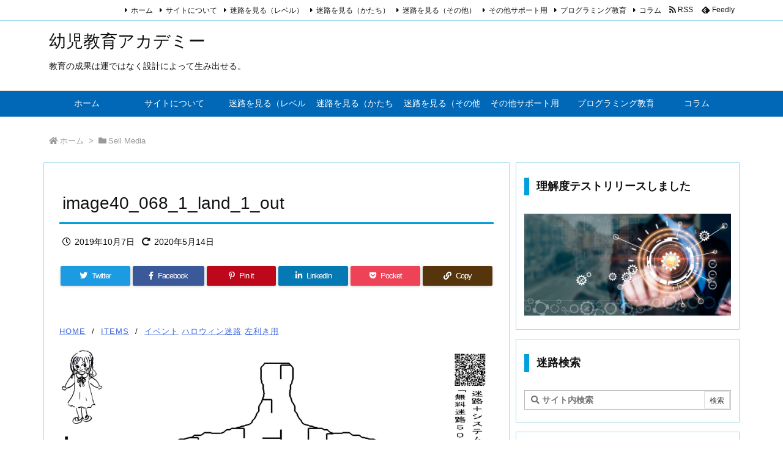

--- FILE ---
content_type: text/css
request_url: https://raven-loft.com/wp-content/plugins/wrc-pricing-tables-standard/css/wrcpt-style.css
body_size: 4320
content:
/*!
 * WRC Pricing Tables Standard - v1.7.5 - 22 November, 2024
 * By @realwebcare - https://www.realwebcare.com/
 * License - https://www.realwebcare.com/licenses.php (CSS: Standard License)
 */
*{outline:none}
.wrcpt_container{max-width:1100px;margin:0 auto}
.wrcpt_container:before, .wrcpt_container:after {display: table;line-height: 0;content: "";overflow:visible}
.wrcpt_container:after {clear: both}
.wrcpt_content {width:100%;font-weight:normal;color:#333;line-height:normal !important;margin: 30px auto}
.wrcpt_content h3.caption {width: 95%;font-size: 36px;font-weight: 700;text-align: left}
.wrcpt_content .toggle {width: 100%;text-align: center}
.wrcpt_content .toggle-slide {width: 360px;margin: 0 10px;border-radius: 9999px;box-shadow: 0 0 0 1px #CFCFCF;overflow: hidden;cursor: pointer;text-align: center;display: inline-block}
.wrcpt_content .toggle-slide .toggle-blob, .wrcpt_content .toggle-slide .toggle-two, .wrcpt_content .toggle-slide .toggle-one {float: left}
.wrcpt_content .toggle-two, .wrcpt_content .toggle-one {width: 50%;font-size: 14px;font-weight: 600;height: 40px;line-height: 40px}
.wrcpt_content .toggle-two, .wrcpt_content .toggle-select .toggle-one {color: rgba(0,0,0,.6);background: #cfcfcf}
.wrcpt_content .toggle-one, .wrcpt_content .toggle-select .active {background: #45a31f;color: rgba(255,255,255,.8)}
.wrcpt_content .toggle-two span {font-size: 10px;color: #DD3333;padding-left: 10px}
.wrcpt_row:before, .wrcpt_row:after {display: table;line-height: 0;content: ""}
.wrcpt_row:after {clear: both}
.wrcpt_pricing_table {font-family: 'Roboto Condensed', serif;width:98%;margin: 0 auto}
.wrcpt_pricing_table div {border: none;white-space: normal;-webkit-box-sizing: border-box;-moz-box-sizing: border-box;-o-box-sizing: border-box;box-sizing: border-box}
div.wrcpt_pricing_table a {color:#000;text-decoration:none}
div.wrcpt_pricing_table h2 {font-size: 60px}
div.wrcpt_pricing_table h3 {font-size:24px}
div.wrcpt_pricing_table h2.package_plan {width: auto !important}
div.wrcpt_pricing_table h2 span.unit {font-size: 28px;margin: 0;vertical-align: top}
div.wrcpt_pricing_table h2 span.price {font-size: 60px;font-weight:700}
div.wrcpt_pricing_table h2 span.cent {font-size: 28px;position: absolute;z-index: 98}
div.wrcpt_pricing_table h2 span.plan {font-size: 16px;vertical-align: baseline;line-height: 0}
div.wrcpt_pricing_table h2 span.price_cut {position: absolute;left: 0;top: -15px;font-size: 16px;text-decoration: line-through;color: #ddd;text-align: center;width: 100%;padding: 0 10px;line-height: normal}
div.wrcpt_pricing_table h2 span.price_desc {font-size: 14px;margin: 0 10px;line-height: normal;display: block}
div.wrcpt_pricing_table ul {list-style-type: none;margin: 0;padding: 0}
div.wrcpt_pricing_table ul li {position: relative;list-style: none;padding: 0;margin: 0}
div.wrcpt_pricing_table h2, div.wrcpt_pricing_table h3, div.wrcpt_pricing_table h4 {font-family: 'Roboto Condensed', serif;font-weight: 400;position: relative;margin: 0;padding:0;border: 0 !important;display: inline-block;vertical-align: middle;line-height: normal}
div.wrcpt_pricing_table div, div.wrcpt_pricing_table input, div.wrcpt_pricing_table p {display: inline}
div.wrcpt_pricing_table p {margin: 0 0 25px}
div.wrcpt_pricing_table .center {text-align: center}
p.wrcpt_notice {background-color: #FFF;padding: 15px 20px;font-size: 24px;line-height: 24px;border-left: 4px solid #7ad03a;-webkit-box-shadow: 0 1px 1px 0 rgba(0,0,0,.1);box-shadow: 2px 2px 5px 2px rgba(0,0,0,.1);display: inline-block}
/* pricing column caption */
div.wrcpt_pricing_table div.package_caption {float: left;margin-top: 40px;width: 100%}
div.wrcpt_pricing_table div.package_caption li.pricing_table_plan {height: 121px;color: #304153}
/*div.wrcpt_pricing_table div.package_caption li.top_left {-moz-border-radius-topleft: 10px;-webkit-border-top-left-radius: 10px;-khtml-border-top-left-radius: 10px;border-top-left-radius: 10px}
div.wrcpt_pricing_table div.package_caption li.bottom_left {-moz-border-radius-bottomleft: 10px;-webkit-border-bottom-left-radius: 10px;-khtml-border-bottom-left-radius: 10px;border-bottom-left-radius: 10px}*/
div.wrcpt_pricing_table div.package_caption li.feature_style_2, div.wrcpt_pricing_table div.package_caption li.feature_style_3 {margin: -1px 0;padding: 0 10px;text-align: left}
div.wrcpt_pricing_table div.package_caption li.feature_style_2 span.caption, div.wrcpt_pricing_table div.package_caption li.feature_style_3 span.caption {font-weight:400;line-height: normal;margin: 0}
div.wrcpt_pricing_table div.package_caption li.feature_style_2 span.fa-icon, div.wrcpt_pricing_table div.package_caption li.feature_style_3 span.fa-icon {margin: 0 10px 0 0}
div.wrcpt_pricing_table div.package_caption li:last-child {border-bottom: none;margin: 0}
/* common */
div.wrcpt_pricing_table div.package_caption li.pricing_table_title, div.wrcpt_pricing_table div.package_details li.pricing_table_title {height: 62px;line-height: 62px;text-align: center}
div.wrcpt_pricing_table div.package_caption li.pricing_table_plan, div.wrcpt_pricing_table div.package_details li.pricing_table_plan {height: 120px;line-height: 120px;text-align: center;margin-top: -1px;margin-bottom: -1px}
div.wrcpt_pricing_table div.package_caption li.feature_style_2, div.wrcpt_pricing_table div.package_caption li.feature_style_3, div.wrcpt_pricing_table div.package_details li.feature_style_1 {font-family: 'Droid Sans', sans-serif;height: 52px;line-height: 52px;font-size: 14px}
div.wrcpt_pricing_table div.package_caption li.feature_style_2 .caption_lists, div.wrcpt_pricing_table div.package_caption li.feature_style_3 .caption_lists, div.wrcpt_pricing_table div.package_details li.feature_style_1 .feature_lists {display: inline-block;vertical-align: middle;line-height: normal}
div.wrcpt_pricing_table div.package_details li.feature_style_1 .feature_lists {position:relative}
div.wrcpt_pricing_table div.package_details li.last-feature {margin: 0;border-bottom-width: 1px !important}
/* pricing column details */
div.wrcpt_pricing_table div.package_details {position: relative;float: left;width: 100%;margin-top: 40px;margin-left:0;-moz-transition: all 0.15s ease-in-out;-webkit-transition: all 0.15s ease-in-out;-o-transition: all 0.15s ease-in-out;-ms-transition: all 0.15s ease-in-out;transition: all 0.15s ease-in-out;z-index: 98}
div.wrcpt_pricing_table div.package_details:hover {position: relative;-moz-transform: scale(1.05);-webkit-transform: scale(1.05);-o-transform: scale(1.05);-ms-transform: scale(1.05);transform: scale(1.05);-moz-box-shadow: 0px 0px 5px #333;-webkit-box-shadow: 0px 0px 5px #333;filter: progid:DXImageTransform.Microsoft.Shadow(Strength=0, Direction=0, Color='#333333');-ms-filter: progid:DXImageTransform.Microsoft.Shadow(Strength=0, Direction=0, Color='#333333');box-shadow: 0px 0px 5px #333;z-index: 999}
div.wrcpt_pricing_table div.package_details span {background: none;border: 0}
div.wrcpt_pricing_table div.package_details h3 span.package_desc {margin: 2px 5px 5px;line-height: normal;display: block;font-size:14px;}
div.wrcpt_pricing_table div.package_details div.feat_cap {font-weight: 600;padding-left: 4px;display: inline-block;line-height: normal}
div.wrcpt_pricing_table div.package_details li.pricing_table_title, div.wrcpt_pricing_table div.package_details li.pricing_table_plan {background: -moz-linear-gradient(#64C3DE, #3591CA);background: -webkit-gradient(linear, center top, center bottom, from(#64C3DE), to(#3591CA));background: -webkit-linear-gradient(#64C3DE, #3591CA);background: -o-linear-gradient(#64C3DE, #3591CA);background: -ms-linear-gradient(#64C3DE, #3591CA);filter: progid:DXImageTransform.Microsoft.gradient( startColorstr='#64C3DE', endColorstr='#3591CA',GradientType=1 );-ms-filter: progid:DXImageTransform.Microsoft.gradient( startColorstr='#64C3DE', endColorstr='#3591CA',GradientType=1 );background: linear-gradient(#64C3DE, #3591CA)}
div.wrcpt_pricing_table div.package_details li.pricing_table_plan img {max-width: 100%}
div.wrcpt_pricing_table div.package_details li.feature_style_1, div.wrcpt_pricing_table div.package_details li.feature_style_2, div.wrcpt_pricing_table div.package_details li.feature_style_3 {position: relative;color: #364D55;font-weight: 700;margin-top: -1px;margin-bottom: -1px;padding: 0 5px 0 10px}
div.wrcpt_pricing_table div.package_details li.feature_style_1 span.fa-icon, div.wrcpt_pricing_table div.package_details li.feature_style_1 span.hide-fa-icon {float:left}
div.wrcpt_pricing_table div.package_details li.feature_style_1 span.feat_value {margin: 1px 0 0 0;padding:0}
div.wrcpt_pricing_table div.package_details li.feature_style_1 span.media_screen {margin: 1px 0 0 8px}
div.wrcpt_pricing_table div.package_details li.feature_style_1 span.not-available {text-decoration: line-through}
div.wrcpt_pricing_table div.package_details li.feature_style_1 {background-color: #FAFAFA}
div.wrcpt_pricing_table div.package_details li.feature_style_2 {background-color: #DFDFDF}
div.wrcpt_pricing_table div.package_details li.feature_style_3 {background-color: #F5F5F5}
div.wrcpt_pricing_table div.package_details li.feature_style_1 span.fa-cross:before{content: '';}
div.wrcpt_pricing_table div.package_details li.feature_style_1 span, div.wrcpt_pricing_table div.package_details li.feature_style_2 span, div.wrcpt_pricing_table div.package_details li.feature_style_3 span {line-height: normal;padding: 0 5px 0 0;color: #2F4F4F;font-weight: 400}
div.wrcpt_pricing_table div.package_details li.feature_style_2 span, div.wrcpt_pricing_table div.package_details li.feature_style_3 span {display: inline-block;vertical-align: middle;line-height: normal}
div.wrcpt_pricing_table div.package_details span.feature_yes, div.wrcpt_pricing_table div.package_details span.feature_no, div.wrcpt_pricing_table div.package_details span.feature_empty {display: inline-block;line-height: normal;padding: 0 !important}
div.wrcpt_pricing_table div.package_details span.feature_yes:before {background:url(../images/wrcpt-buttons.png) no-repeat -2px -2px;}
div.wrcpt_pricing_table div.package_details span.feature_no:before {background: url(../images/wrcpt-buttons.png) no-repeat -2px -33px;}
div.wrcpt_pricing_table div.package_details span.feature_yes:before, div.wrcpt_pricing_table div.package_details span.feature_no:before {width: 24px;height: 24px;display: inline-block;content: "";vertical-align: middle;line-height: normal}
/* pricing column button */
div.wrcpt_pricing_table div.package_caption li.pricing_table_button,div.wrcpt_pricing_table div.package_details li.pricing_table_button {background-color: #ccc;width: 100%;height: 60px;line-height: 60px;margin-top: 1px;display:table;text-align: center}
div.wrcpt_pricing_table div.package_caption li.pricing_table_button {background:transparent;}
div.wrcpt_pricing_table div.package_details li.pricing_table_button input[type="image"] {vertical-align: middle;border: none}
div.wrcpt_pricing_table div.package_details li.pricing_table_button .action_button {font-family: 'Droid Sans', sans-serif;font-size: 14px;font-weight: 700;text-transform: uppercase;text-decoration: none;color: #fff;-moz-border-radius: 5px;-webkit-border-radius: 5px;-o-border-radius: 5px;-khtml-border-radius: 5px;border-radius: 5px;background: -moz-linear-gradient(#64C3DE, #3591CA);background: -webkit-gradient(linear, center top, center bottom, from(#64C3DE), to(#3591CA));background: -webkit-linear-gradient(#64C3DE, #3591CA);background: -o-linear-gradient(#64C3DE, #3591CA);background: -ms-linear-gradient(#64C3DE, #3591CA);filter: progid:DXImageTransform.Microsoft.gradient( startColorstr='#64C3DE', endColorstr='#3591CA',GradientType=1 );-ms-filter: progid:DXImageTransform.Microsoft.gradient( startColorstr='#64C3DE', endColorstr='#3591CA',GradientType=1 );background: linear-gradient(#64C3DE, #3591CA);display: inline-block;vertical-align: middle;max-width: 80%;width: 170px;height: 30px;line-height: 30px;padding: 0 10px}
div.wrcpt_pricing_table div.package_details li.pricing_table_button .action_button:hover {background: -moz-linear-gradient(#666, #333);background: -webkit-gradient(linear, center top, center bottom, from(#666666), to(#333333));background: -webkit-linear-gradient(#666, #333);background: -o-linear-gradient(#666, #333);background: -ms-linear-gradient(#666, #333);filter: progid:DXImageTransform.Microsoft.gradient( startColorstr='#666666', endColorstr='#333333',GradientType=1 );-ms-filter: progid:DXImageTransform.Microsoft.gradient( startColorstr='#666666', endColorstr='#333333',GradientType=1 );background: linear-gradient(#666, #333);color: #000000}
div.wrcpt_pricing_table div.package_details li.pricing_table_button a.price-toggle-two {display:none}
div.wrcpt_pricing_table div.package_details li.pricing_table_button span.icon_divider {vertical-align: middle;line-height: normal;margin-right: 10px;float: left}
div.wrcpt_pricing_table div.package_details li.pricing_table_button span.button_icon {padding: 0 10px 0 0;float: left}
div.wrcpt_pricing_table div.package_details li.pricing_table_button span.icon_divider:before {border-right: 1px solid #333;content: "";display: inline-block;height: 29px}
div.wrcpt_pricing_table div.package_details li.pricing_table_button .button_code {display: table-cell;text-align: center;vertical-align: middle}
/* pricing column tooltip */
div.wrcpt_pricing_table div.package_details span.text_tooltip, div.wrcpt_pricing_table div.package_details span.icon_tooltip {text-decoration: none;position: relative;font-weight: 700;color: #364D55;cursor: pointer;}
div.wrcpt_pricing_table div.package_details span.text_tooltip {margin-left:5px;top: 1px}
div.wrcpt_pricing_table div.package_details span.icon_tooltip {position:absolute;top: 4px;right: -25px}
div.wrcpt_pricing_table div.package_details span.text_tooltip:hover:after, div.wrcpt_pricing_table div.package_details span.icon_tooltip:hover:after {font-family: 'Droid Sans', sans-serif;font-size: 14px;font-weight: 400;background: #333;-moz-border-radius: 5px;-webkit-border-radius: 5px;-o-border-radius: 5px;-khtml-border-radius: 5px;border-radius: 5px;position: absolute;bottom: 27px;left: -30px;color: #fff;content: attr(rel);padding: 10px 15px;z-index: 99;width: 130px;text-align: left}
div.wrcpt_pricing_table div.package_details span.text_tooltip:hover:before, div.wrcpt_pricing_table div.package_details span.icon_tooltip:hover:before {border: solid;border-color: #333 transparent;border-width: 10px 6px 0 6px;bottom: 18px;content: "";left: 0;position: absolute;z-index: 99}
/* pricing caption tooltip */
div.wrcpt_pricing_table div.package_caption span.cap_tooltip {font-family: 'Droid Sans', sans-serif;text-decoration: none;position: absolute;right: 8px;font-weight: 400;color: #364D55;z-index: 999}
div.wrcpt_pricing_table div.package_caption span.cap_tooltip:hover:after{background: #F8F8FF;border: 1px solid #aaa;-moz-border-radius: 5px;-webkit-border-radius: 5px;-o-border-radius: 5px;-khtml-border-radius: 5px;border-radius: 5px;top: -20px;left: 35px;color: #333;content: attr(rel);padding: 10px 20px;position: absolute;z-index: 98;width: 150px;font-size: 14px;text-align: left;line-height: 20px;}
div.wrcpt_pricing_table div.package_caption span.cap_tooltip:hover:before{border: solid;border-color: transparent #aaa transparent transparent;border-width: 10px;bottom: -4px;content: "";left: 16px;position: absolute;z-index: 99;}
/* pricing column ribbon 1 */
div.wrcpt_pricing_table div.package_details li .wrcpt-ribbon {position: absolute;top: 63px;right: -7px;overflow: visible;font-family: 'Droid Sans', sans-serif;font-size: 14px;font-weight: 700;line-height: 24px;z-index: 9999}
div.wrcpt_pricing_table div.package_details li .wrcpt-ribbon:before {content: "";height: 0;width: 0;display: block;position: absolute;top: 2px;left: 4px;border-color: transparent rgba(0, 0, 0, 0.3) transparent transparent;border-width: 12px 24px 12px 0;border-style: solid}
div.wrcpt_pricing_table div.package_details li .wrcpt-ribbon:after {content: "";height: 2px;background: rgba(0, 0, 0, 0.3);display: block;position: absolute;bottom: -2px;left: 27px;right: 5px}
div.wrcpt_pricing_table div.package_details li .wrcpt-ribbon a {display: block;padding: 0 20px 0 5px;position: relative;background: #cb0000;background: -moz-linear-gradient(left, #fe0000, #cb0000);background: -webkit-linear-gradient(left, #fe0000, #cb0000);background: -o-linear-gradient(left, #fe0000, #cb0000);background: -ms-linear-gradient(left, #fe0000, #cb0000);filter: progid:DXImageTransform.Microsoft.gradient(startColorstr='#fe0000', endColorstr='#cb0000', GradientType=1);-ms-filter: progid:DXImageTransform.Microsoft.gradient( startColorstr='#fe0000', endColorstr='#cb0000',GradientType=1 );background: linear-gradient(to right, #fe0000, #cb0000);overflow: visible;height: 24px;margin-left: 29px;color: #fff;text-decoration: none}
div.wrcpt_pricing_table div.package_details li .wrcpt-ribbon a:after {content: "";height: 0;width: 0;display: block;position: absolute;bottom: -8px;right: 0;border-top: 8px solid #4F0000;border-right: 8px solid transparent}
div.wrcpt_pricing_table div.package_details li .wrcpt-ribbon a:before {content: "";height: 0;width: 0;display: block;position: absolute;top: 0px;left: -24px;border-color: transparent #fe0000 transparent transparent;border-width: 12px 24px 12px 0px;border-style:solid}
div.wrcpt_pricing_table div.package_details:hover li .wrcpt-ribbon a:before {left: -23px}
/* pricing column ribbon 2 */
div.wrcpt_pricing_table div.package_details li .ribbon-container {position: absolute;top: 134px;left: 0;margin-right: 1em;padding: 6px 10px 6px 5px;border-radius: 0 .5em .5em 0;background-color: #cb0000 !important;background-image: linear-gradient(to right, rgba(0,0,0,0) 0%, rgba(0,0,0,.1) 100%);box-shadow: inset 0 .062em 0 rgba(255,255,255,.6), 0 .125em .25em rgba(0,0,0,.2);color: #fff;font-family: 'Droid Sans', sans-serif;font-size: 14px;font-weight: 700;text-shadow: 0 -.062em 0 rgba(0,0,0,.2);white-space: nowrap;transition: background-color .2s ease-in-out;z-index:99}
div.wrcpt_pricing_table div.package_details li .ribbon-container:before,
div.wrcpt_pricing_table div.package_details li .ribbon-container:after {position: absolute;background-color: inherit;content: ""}
div.wrcpt_pricing_table div.package_details li .ribbon-container:before {bottom: 0;left: -6px;width: 7px;height: 38px;border-radius: 0 0 0 .5em;background-image: linear-gradient(to right, rgba(0,0,0,.2) 0%, rgba(0,0,0,0) 100%)}
div.wrcpt_pricing_table div.package_details li .ribbon-container:after {top: -14px;left: -6px;width: 7px;height: 1em;border-radius: .5em 0 0 .5em;background-image: linear-gradient(to right, rgba(0,0,0,0) 0%, rgba(0,0,0,.2) 100%);box-shadow: 0 .062em 0 rgba(255,255,255,.6)}
/* pricing column ribbon 3 */
div.wrcpt_pricing_table div.package_details li .ribbon-corner {position: absolute;left: -5px;top: -5px;z-index: 1;overflow: hidden;width: 75px;height: 75px}
div.wrcpt_pricing_table div.package_details li .ribbon-corner span {font-family: 'Droid Sans', sans-serif;font-size: 12px;font-weight: 700;color: #FFF;letter-spacing: 1px;text-align: center;line-height: 30px;transform: rotate(-45deg);width: 95px;display: block;background: #79A70A !important;background: -moz-linear-gradient(#9BC90D 0%, #79A70A 100%) !important;background: -webkit-linear-gradient(#9BC90D 0%, #79A70A 100%) !important;background: -o-linear-gradient(#9BC90D 0%, #79A70A 100%) !important;background: -ms-linear-gradient(#9BC90D 0%, #79A70A 100%) !important;filter: progid:DXImageTransform.Microsoft.gradient(startColorstr='#9BC90D 0%', endColorstr='#79A70A 100%', GradientType=1) !important;-ms-filter: progid:DXImageTransform.Microsoft.gradient( startColorstr='#9BC90D 0%', endColorstr='#79A70A 100%',GradientType=1 ) !important;background: linear-gradient(#9BC90D 0%, #79A70A 100%) !important;position: absolute;top: 9px;left: -23px}
div.wrcpt_pricing_table div.package_details li .ribbon-corner span::before {content: "";position: absolute;left: -1px;top: 100%;z-index: -1;border-left: 3px solid #79A70A;border-right: 3px solid transparent;border-bottom: 3px solid transparent;border-top: 3px solid #79A70A}
div.wrcpt_pricing_table div.package_details li .ribbon-corner span::after {content: "";position: absolute;right: 0px;top: 100%;z-index: -1;border-left: 3px solid transparent;border-right: 3px solid #79A70A;border-bottom: 3px solid transparent;border-top: 3px solid #79A70A}
/* pricing column ribbon 4 */
div.wrcpt_pricing_table div.package_details li .ribbon-banner {position: absolute;top: 63px;right: -7px;overflow: visible;font-family: 'Droid Sans', sans-serif;font-size: 14px;font-weight: 700;line-height: 30px;z-index: 9999}
div.wrcpt_pricing_table div.package_details li .ribbon-banner:before {content: "";height: 0;width: 0;display: block;position: absolute;top: 2px;left: 12px;border-color: rgba(0, 0, 0, 0.3) rgba(0, 0, 0, 0.3) rgba(0, 0, 0, 0.3) transparent;border-width: 15px;border-style: solid}
div.wrcpt_pricing_table div.package_details li .ribbon-banner:after {content: "";height: 2px;background: rgba(0, 0, 0, 0.3);display: block;position: absolute;bottom: -2px;left: 42px;right: 5px}
div.wrcpt_pricing_table div.package_details li .ribbon-banner a {display: block;padding: 0 20px;position: relative;background: #a00;overflow: visible;height: 30px;margin-left: 29px;color: #fff;text-decoration: none}
div.wrcpt_pricing_table div.package_details li .ribbon-banner a:after {content: "";height: 0;width: 0;display: block;position: absolute;bottom: -8px;right: 0;border-top: 8px solid #4F0000;border-right: 8px solid transparent}
div.wrcpt_pricing_table div.package_details li .ribbon-banner a:before {content: "";height: 0;width: 0;display: block;position: absolute;top: 0px;left: -16px;border-color: #a00 transparent;border-width: 15px;border-style:solid}
/* pricing column ribbon 5 */
div.wrcpt_pricing_table div.package_details li .corner-ribbon {position: absolute;right: 0;top: 52px;overflow: hidden;white-space: nowrap;width: 100px;height: 58px;z-index: 99}
div.wrcpt_pricing_table div.package_details li .corner-ribbon a {font-family: 'Droid Sans', sans-serif;font-size: 14px;font-weight: 700;color: #FFF;text-align: center;letter-spacing: 1px;line-height: 30px;-webkit-transform: rotate(45deg);-moz-transform: rotate(45deg);-ms-transform: rotate(45deg);-o-transform: rotate(45deg);transform: rotate(30deg);width: 175px;display: block;background: #a00;background: -moz-linear-gradient(#B64B4B 0%, #a00 100%);background: -webkit-linear-gradient(#B64B4B 0%, #a00 100%);background: -o-linear-gradient(#B64B4B 0%, #a00 100%);background: -ms-linear-gradient(#B64B4B 0%, #a00 100%);filter: progid:DXImageTransform.Microsoft.gradient(startColorstr='#B64B4B 0%', endColorstr='#a00 100%', GradientType=1);-ms-filter: progid:DXImageTransform.Microsoft.gradient( startColorstr='#B64B4B 0%', endColorstr='#a00 100%',GradientType=1 );background: linear-gradient(#B64B4B 0%, #a00 100%);border: 1px solid #faa;position: absolute;top: 5px;right: -57px}
.wrcpt_content .price-toggle-two {display:none}
div.wrcpt_clear{clear:both}
@media only screen and (max-width : 480px) {div.wrcpt_pricing_table .center {text-align: left}div.wrcpt_pricing_table div.package_caption {display:none}div.wrcpt_pricing_table div.package_details {width: 98%}div.wrcpt_pricing_table div.package_details span.feature_empty {display:none !important}.wrcpt_content .toggle-slide {width: 95% !important;margin:0 !important}.wrcpt_content .toggle-two,.wrcpt_content .toggle-one {font-size:12px !important}.wrcpt_content .toggle-two span {font-size: 8px !important;padding-left: 3px !important}div.wrcpt_pricing_table div.package_details span.text_tooltip:hover:after,div.wrcpt_pricing_table div.package_details span.icon_tooltip:hover:after{left:unset !important;right:-30px !important}}
@media only screen and (min-width : 481px) and (max-width: 1023px) {div.wrcpt_pricing_table .center {text-align: left}div.wrcpt_pricing_table div.package_caption {display:none}div.wrcpt_pricing_table div.package_details {width:49.75%}div.wrcpt_pricing_table div.package_details span.feature_empty {display:none !important}div.wrcpt_pricing_table div.package_details:nth-of-type(2n+1) span.text_tooltip:hover:after,div.wrcpt_pricing_table div.package_details:nth-of-type(2n+1) span.icon_tooltip:hover:after{left:unset !important;right:-30px !important}}
@media only screen and (min-width : 768px) and (max-width: 860px) {.wrcpt_content h3.caption {font-size:24px !important}div.wrcpt_pricing_table div.package_details li.pricing_table_button .action_button {font-size:10px !important}}
@media screen and (min-width: 1024px) {div.wrcpt_pricing_table h2 {font-size: 48px}div.wrcpt_pricing_table div.package_caption {width: 23%}div.wrcpt_pricing_table div.package_details {width: 19.144%;margin-bottom:10px}div.wrcpt_pricing_table div.package_details li.feature_style_1 span.hide-fa-icon, div.wrcpt_pricing_table div.package_details span.media_screen {display:none !important}div.wrcpt_pricing_table div.package_details:last-child span.text_tooltip:hover:after,div.wrcpt_pricing_table div.package_details:last-child span.icon_tooltip:hover:after{left:unset !important;right:-30px !important}}